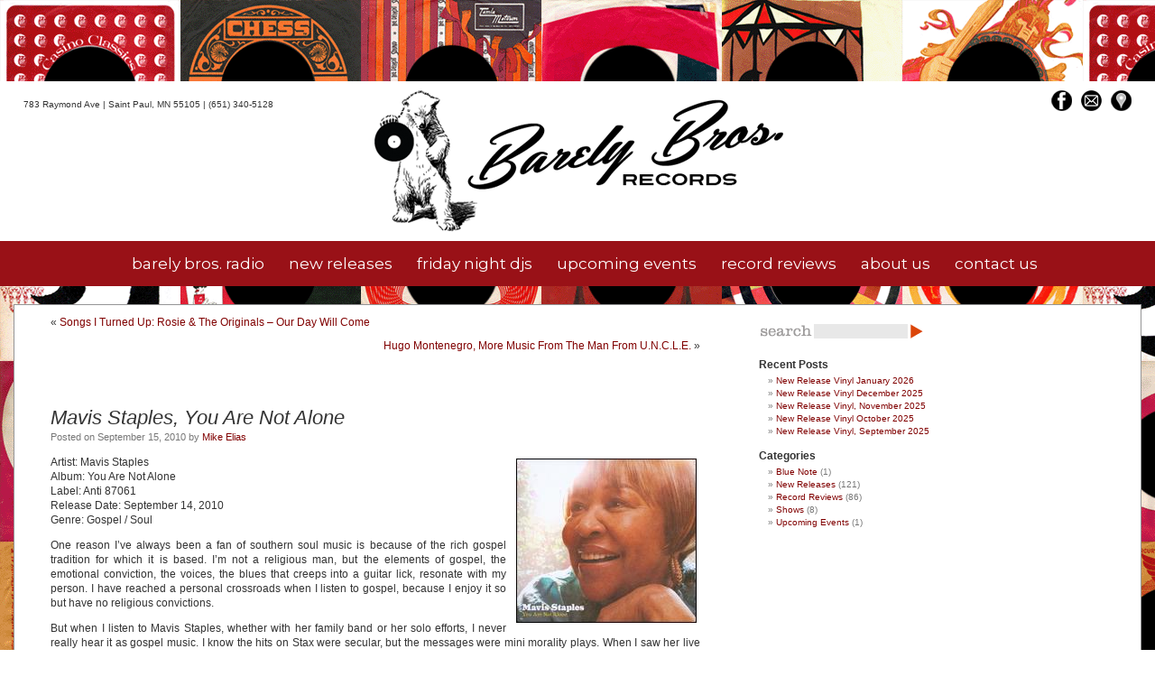

--- FILE ---
content_type: text/html; charset=UTF-8
request_url: https://www.barelybrothersrecords.com/777/mavis-staples-you-are-not-alone/
body_size: 8226
content:
<!DOCTYPE html PUBLIC "-//W3C//DTD XHTML 1.0 Transitional//EN" "http://www.w3.org/TR/xhtml1/DTD/xhtml1-transitional.dtd">
<html xmlns="http://www.w3.org/1999/xhtml" lang="en-US">
<head profile="http://gmpg.org/xfn/11">
<meta http-equiv="Content-Type" content="text/html; charset=UTF-8" />
<meta name="viewport" content="width=device-width, initial-scale=1.0"/>
<title>Mavis Staples, You Are Not Alone &laquo;  Barely Brothers Records</title>
<link rel="stylesheet" href="https://www.barelybrothersrecords.com/wp-content/themes/mondo/style.css" type="text/css" media="screen" />
<link rel="pingback" href="https://www.barelybrothersrecords.com/xmlrpc.php" />
<link href='https://fonts.googleapis.com/css?family=Montserrat' rel='stylesheet' type='text/css'>
<meta name='robots' content='max-image-preview:large' />
<link rel="alternate" type="application/rss+xml" title="Barely Brothers Records &raquo; Feed" href="https://www.barelybrothersrecords.com/feed/" />
<link rel="alternate" type="application/rss+xml" title="Barely Brothers Records &raquo; Comments Feed" href="https://www.barelybrothersrecords.com/comments/feed/" />
<link rel="alternate" type="application/rss+xml" title="Barely Brothers Records &raquo; Mavis Staples, You Are Not Alone Comments Feed" href="https://www.barelybrothersrecords.com/777/mavis-staples-you-are-not-alone/feed/" />
<script type="text/javascript">
/* <![CDATA[ */
window._wpemojiSettings = {"baseUrl":"https:\/\/s.w.org\/images\/core\/emoji\/15.0.3\/72x72\/","ext":".png","svgUrl":"https:\/\/s.w.org\/images\/core\/emoji\/15.0.3\/svg\/","svgExt":".svg","source":{"concatemoji":"https:\/\/www.barelybrothersrecords.com\/wp-includes\/js\/wp-emoji-release.min.js?ver=cd52dc58f6225889afe5036bc34192b5"}};
/*! This file is auto-generated */
!function(i,n){var o,s,e;function c(e){try{var t={supportTests:e,timestamp:(new Date).valueOf()};sessionStorage.setItem(o,JSON.stringify(t))}catch(e){}}function p(e,t,n){e.clearRect(0,0,e.canvas.width,e.canvas.height),e.fillText(t,0,0);var t=new Uint32Array(e.getImageData(0,0,e.canvas.width,e.canvas.height).data),r=(e.clearRect(0,0,e.canvas.width,e.canvas.height),e.fillText(n,0,0),new Uint32Array(e.getImageData(0,0,e.canvas.width,e.canvas.height).data));return t.every(function(e,t){return e===r[t]})}function u(e,t,n){switch(t){case"flag":return n(e,"\ud83c\udff3\ufe0f\u200d\u26a7\ufe0f","\ud83c\udff3\ufe0f\u200b\u26a7\ufe0f")?!1:!n(e,"\ud83c\uddfa\ud83c\uddf3","\ud83c\uddfa\u200b\ud83c\uddf3")&&!n(e,"\ud83c\udff4\udb40\udc67\udb40\udc62\udb40\udc65\udb40\udc6e\udb40\udc67\udb40\udc7f","\ud83c\udff4\u200b\udb40\udc67\u200b\udb40\udc62\u200b\udb40\udc65\u200b\udb40\udc6e\u200b\udb40\udc67\u200b\udb40\udc7f");case"emoji":return!n(e,"\ud83d\udc26\u200d\u2b1b","\ud83d\udc26\u200b\u2b1b")}return!1}function f(e,t,n){var r="undefined"!=typeof WorkerGlobalScope&&self instanceof WorkerGlobalScope?new OffscreenCanvas(300,150):i.createElement("canvas"),a=r.getContext("2d",{willReadFrequently:!0}),o=(a.textBaseline="top",a.font="600 32px Arial",{});return e.forEach(function(e){o[e]=t(a,e,n)}),o}function t(e){var t=i.createElement("script");t.src=e,t.defer=!0,i.head.appendChild(t)}"undefined"!=typeof Promise&&(o="wpEmojiSettingsSupports",s=["flag","emoji"],n.supports={everything:!0,everythingExceptFlag:!0},e=new Promise(function(e){i.addEventListener("DOMContentLoaded",e,{once:!0})}),new Promise(function(t){var n=function(){try{var e=JSON.parse(sessionStorage.getItem(o));if("object"==typeof e&&"number"==typeof e.timestamp&&(new Date).valueOf()<e.timestamp+604800&&"object"==typeof e.supportTests)return e.supportTests}catch(e){}return null}();if(!n){if("undefined"!=typeof Worker&&"undefined"!=typeof OffscreenCanvas&&"undefined"!=typeof URL&&URL.createObjectURL&&"undefined"!=typeof Blob)try{var e="postMessage("+f.toString()+"("+[JSON.stringify(s),u.toString(),p.toString()].join(",")+"));",r=new Blob([e],{type:"text/javascript"}),a=new Worker(URL.createObjectURL(r),{name:"wpTestEmojiSupports"});return void(a.onmessage=function(e){c(n=e.data),a.terminate(),t(n)})}catch(e){}c(n=f(s,u,p))}t(n)}).then(function(e){for(var t in e)n.supports[t]=e[t],n.supports.everything=n.supports.everything&&n.supports[t],"flag"!==t&&(n.supports.everythingExceptFlag=n.supports.everythingExceptFlag&&n.supports[t]);n.supports.everythingExceptFlag=n.supports.everythingExceptFlag&&!n.supports.flag,n.DOMReady=!1,n.readyCallback=function(){n.DOMReady=!0}}).then(function(){return e}).then(function(){var e;n.supports.everything||(n.readyCallback(),(e=n.source||{}).concatemoji?t(e.concatemoji):e.wpemoji&&e.twemoji&&(t(e.twemoji),t(e.wpemoji)))}))}((window,document),window._wpemojiSettings);
/* ]]> */
</script>
<style id='wp-emoji-styles-inline-css' type='text/css'>

	img.wp-smiley, img.emoji {
		display: inline !important;
		border: none !important;
		box-shadow: none !important;
		height: 1em !important;
		width: 1em !important;
		margin: 0 0.07em !important;
		vertical-align: -0.1em !important;
		background: none !important;
		padding: 0 !important;
	}
</style>
<link rel='stylesheet' id='wp-block-library-css' href='https://www.barelybrothersrecords.com/wp-includes/css/dist/block-library/style.min.css?ver=cd52dc58f6225889afe5036bc34192b5' type='text/css' media='all' />
<style id='co-authors-plus-coauthors-style-inline-css' type='text/css'>
.wp-block-co-authors-plus-coauthors.is-layout-flow [class*=wp-block-co-authors-plus]{display:inline}

</style>
<style id='co-authors-plus-avatar-style-inline-css' type='text/css'>
.wp-block-co-authors-plus-avatar :where(img){height:auto;max-width:100%;vertical-align:bottom}.wp-block-co-authors-plus-coauthors.is-layout-flow .wp-block-co-authors-plus-avatar :where(img){vertical-align:middle}.wp-block-co-authors-plus-avatar:is(.alignleft,.alignright){display:table}.wp-block-co-authors-plus-avatar.aligncenter{display:table;margin-inline:auto}

</style>
<style id='co-authors-plus-image-style-inline-css' type='text/css'>
.wp-block-co-authors-plus-image{margin-bottom:0}.wp-block-co-authors-plus-image :where(img){height:auto;max-width:100%;vertical-align:bottom}.wp-block-co-authors-plus-coauthors.is-layout-flow .wp-block-co-authors-plus-image :where(img){vertical-align:middle}.wp-block-co-authors-plus-image:is(.alignfull,.alignwide) :where(img){width:100%}.wp-block-co-authors-plus-image:is(.alignleft,.alignright){display:table}.wp-block-co-authors-plus-image.aligncenter{display:table;margin-inline:auto}

</style>
<style id='classic-theme-styles-inline-css' type='text/css'>
/*! This file is auto-generated */
.wp-block-button__link{color:#fff;background-color:#32373c;border-radius:9999px;box-shadow:none;text-decoration:none;padding:calc(.667em + 2px) calc(1.333em + 2px);font-size:1.125em}.wp-block-file__button{background:#32373c;color:#fff;text-decoration:none}
</style>
<style id='global-styles-inline-css' type='text/css'>
:root{--wp--preset--aspect-ratio--square: 1;--wp--preset--aspect-ratio--4-3: 4/3;--wp--preset--aspect-ratio--3-4: 3/4;--wp--preset--aspect-ratio--3-2: 3/2;--wp--preset--aspect-ratio--2-3: 2/3;--wp--preset--aspect-ratio--16-9: 16/9;--wp--preset--aspect-ratio--9-16: 9/16;--wp--preset--color--black: #000000;--wp--preset--color--cyan-bluish-gray: #abb8c3;--wp--preset--color--white: #ffffff;--wp--preset--color--pale-pink: #f78da7;--wp--preset--color--vivid-red: #cf2e2e;--wp--preset--color--luminous-vivid-orange: #ff6900;--wp--preset--color--luminous-vivid-amber: #fcb900;--wp--preset--color--light-green-cyan: #7bdcb5;--wp--preset--color--vivid-green-cyan: #00d084;--wp--preset--color--pale-cyan-blue: #8ed1fc;--wp--preset--color--vivid-cyan-blue: #0693e3;--wp--preset--color--vivid-purple: #9b51e0;--wp--preset--gradient--vivid-cyan-blue-to-vivid-purple: linear-gradient(135deg,rgba(6,147,227,1) 0%,rgb(155,81,224) 100%);--wp--preset--gradient--light-green-cyan-to-vivid-green-cyan: linear-gradient(135deg,rgb(122,220,180) 0%,rgb(0,208,130) 100%);--wp--preset--gradient--luminous-vivid-amber-to-luminous-vivid-orange: linear-gradient(135deg,rgba(252,185,0,1) 0%,rgba(255,105,0,1) 100%);--wp--preset--gradient--luminous-vivid-orange-to-vivid-red: linear-gradient(135deg,rgba(255,105,0,1) 0%,rgb(207,46,46) 100%);--wp--preset--gradient--very-light-gray-to-cyan-bluish-gray: linear-gradient(135deg,rgb(238,238,238) 0%,rgb(169,184,195) 100%);--wp--preset--gradient--cool-to-warm-spectrum: linear-gradient(135deg,rgb(74,234,220) 0%,rgb(151,120,209) 20%,rgb(207,42,186) 40%,rgb(238,44,130) 60%,rgb(251,105,98) 80%,rgb(254,248,76) 100%);--wp--preset--gradient--blush-light-purple: linear-gradient(135deg,rgb(255,206,236) 0%,rgb(152,150,240) 100%);--wp--preset--gradient--blush-bordeaux: linear-gradient(135deg,rgb(254,205,165) 0%,rgb(254,45,45) 50%,rgb(107,0,62) 100%);--wp--preset--gradient--luminous-dusk: linear-gradient(135deg,rgb(255,203,112) 0%,rgb(199,81,192) 50%,rgb(65,88,208) 100%);--wp--preset--gradient--pale-ocean: linear-gradient(135deg,rgb(255,245,203) 0%,rgb(182,227,212) 50%,rgb(51,167,181) 100%);--wp--preset--gradient--electric-grass: linear-gradient(135deg,rgb(202,248,128) 0%,rgb(113,206,126) 100%);--wp--preset--gradient--midnight: linear-gradient(135deg,rgb(2,3,129) 0%,rgb(40,116,252) 100%);--wp--preset--font-size--small: 13px;--wp--preset--font-size--medium: 20px;--wp--preset--font-size--large: 36px;--wp--preset--font-size--x-large: 42px;--wp--preset--spacing--20: 0.44rem;--wp--preset--spacing--30: 0.67rem;--wp--preset--spacing--40: 1rem;--wp--preset--spacing--50: 1.5rem;--wp--preset--spacing--60: 2.25rem;--wp--preset--spacing--70: 3.38rem;--wp--preset--spacing--80: 5.06rem;--wp--preset--shadow--natural: 6px 6px 9px rgba(0, 0, 0, 0.2);--wp--preset--shadow--deep: 12px 12px 50px rgba(0, 0, 0, 0.4);--wp--preset--shadow--sharp: 6px 6px 0px rgba(0, 0, 0, 0.2);--wp--preset--shadow--outlined: 6px 6px 0px -3px rgba(255, 255, 255, 1), 6px 6px rgba(0, 0, 0, 1);--wp--preset--shadow--crisp: 6px 6px 0px rgba(0, 0, 0, 1);}:where(.is-layout-flex){gap: 0.5em;}:where(.is-layout-grid){gap: 0.5em;}body .is-layout-flex{display: flex;}.is-layout-flex{flex-wrap: wrap;align-items: center;}.is-layout-flex > :is(*, div){margin: 0;}body .is-layout-grid{display: grid;}.is-layout-grid > :is(*, div){margin: 0;}:where(.wp-block-columns.is-layout-flex){gap: 2em;}:where(.wp-block-columns.is-layout-grid){gap: 2em;}:where(.wp-block-post-template.is-layout-flex){gap: 1.25em;}:where(.wp-block-post-template.is-layout-grid){gap: 1.25em;}.has-black-color{color: var(--wp--preset--color--black) !important;}.has-cyan-bluish-gray-color{color: var(--wp--preset--color--cyan-bluish-gray) !important;}.has-white-color{color: var(--wp--preset--color--white) !important;}.has-pale-pink-color{color: var(--wp--preset--color--pale-pink) !important;}.has-vivid-red-color{color: var(--wp--preset--color--vivid-red) !important;}.has-luminous-vivid-orange-color{color: var(--wp--preset--color--luminous-vivid-orange) !important;}.has-luminous-vivid-amber-color{color: var(--wp--preset--color--luminous-vivid-amber) !important;}.has-light-green-cyan-color{color: var(--wp--preset--color--light-green-cyan) !important;}.has-vivid-green-cyan-color{color: var(--wp--preset--color--vivid-green-cyan) !important;}.has-pale-cyan-blue-color{color: var(--wp--preset--color--pale-cyan-blue) !important;}.has-vivid-cyan-blue-color{color: var(--wp--preset--color--vivid-cyan-blue) !important;}.has-vivid-purple-color{color: var(--wp--preset--color--vivid-purple) !important;}.has-black-background-color{background-color: var(--wp--preset--color--black) !important;}.has-cyan-bluish-gray-background-color{background-color: var(--wp--preset--color--cyan-bluish-gray) !important;}.has-white-background-color{background-color: var(--wp--preset--color--white) !important;}.has-pale-pink-background-color{background-color: var(--wp--preset--color--pale-pink) !important;}.has-vivid-red-background-color{background-color: var(--wp--preset--color--vivid-red) !important;}.has-luminous-vivid-orange-background-color{background-color: var(--wp--preset--color--luminous-vivid-orange) !important;}.has-luminous-vivid-amber-background-color{background-color: var(--wp--preset--color--luminous-vivid-amber) !important;}.has-light-green-cyan-background-color{background-color: var(--wp--preset--color--light-green-cyan) !important;}.has-vivid-green-cyan-background-color{background-color: var(--wp--preset--color--vivid-green-cyan) !important;}.has-pale-cyan-blue-background-color{background-color: var(--wp--preset--color--pale-cyan-blue) !important;}.has-vivid-cyan-blue-background-color{background-color: var(--wp--preset--color--vivid-cyan-blue) !important;}.has-vivid-purple-background-color{background-color: var(--wp--preset--color--vivid-purple) !important;}.has-black-border-color{border-color: var(--wp--preset--color--black) !important;}.has-cyan-bluish-gray-border-color{border-color: var(--wp--preset--color--cyan-bluish-gray) !important;}.has-white-border-color{border-color: var(--wp--preset--color--white) !important;}.has-pale-pink-border-color{border-color: var(--wp--preset--color--pale-pink) !important;}.has-vivid-red-border-color{border-color: var(--wp--preset--color--vivid-red) !important;}.has-luminous-vivid-orange-border-color{border-color: var(--wp--preset--color--luminous-vivid-orange) !important;}.has-luminous-vivid-amber-border-color{border-color: var(--wp--preset--color--luminous-vivid-amber) !important;}.has-light-green-cyan-border-color{border-color: var(--wp--preset--color--light-green-cyan) !important;}.has-vivid-green-cyan-border-color{border-color: var(--wp--preset--color--vivid-green-cyan) !important;}.has-pale-cyan-blue-border-color{border-color: var(--wp--preset--color--pale-cyan-blue) !important;}.has-vivid-cyan-blue-border-color{border-color: var(--wp--preset--color--vivid-cyan-blue) !important;}.has-vivid-purple-border-color{border-color: var(--wp--preset--color--vivid-purple) !important;}.has-vivid-cyan-blue-to-vivid-purple-gradient-background{background: var(--wp--preset--gradient--vivid-cyan-blue-to-vivid-purple) !important;}.has-light-green-cyan-to-vivid-green-cyan-gradient-background{background: var(--wp--preset--gradient--light-green-cyan-to-vivid-green-cyan) !important;}.has-luminous-vivid-amber-to-luminous-vivid-orange-gradient-background{background: var(--wp--preset--gradient--luminous-vivid-amber-to-luminous-vivid-orange) !important;}.has-luminous-vivid-orange-to-vivid-red-gradient-background{background: var(--wp--preset--gradient--luminous-vivid-orange-to-vivid-red) !important;}.has-very-light-gray-to-cyan-bluish-gray-gradient-background{background: var(--wp--preset--gradient--very-light-gray-to-cyan-bluish-gray) !important;}.has-cool-to-warm-spectrum-gradient-background{background: var(--wp--preset--gradient--cool-to-warm-spectrum) !important;}.has-blush-light-purple-gradient-background{background: var(--wp--preset--gradient--blush-light-purple) !important;}.has-blush-bordeaux-gradient-background{background: var(--wp--preset--gradient--blush-bordeaux) !important;}.has-luminous-dusk-gradient-background{background: var(--wp--preset--gradient--luminous-dusk) !important;}.has-pale-ocean-gradient-background{background: var(--wp--preset--gradient--pale-ocean) !important;}.has-electric-grass-gradient-background{background: var(--wp--preset--gradient--electric-grass) !important;}.has-midnight-gradient-background{background: var(--wp--preset--gradient--midnight) !important;}.has-small-font-size{font-size: var(--wp--preset--font-size--small) !important;}.has-medium-font-size{font-size: var(--wp--preset--font-size--medium) !important;}.has-large-font-size{font-size: var(--wp--preset--font-size--large) !important;}.has-x-large-font-size{font-size: var(--wp--preset--font-size--x-large) !important;}
:where(.wp-block-post-template.is-layout-flex){gap: 1.25em;}:where(.wp-block-post-template.is-layout-grid){gap: 1.25em;}
:where(.wp-block-columns.is-layout-flex){gap: 2em;}:where(.wp-block-columns.is-layout-grid){gap: 2em;}
:root :where(.wp-block-pullquote){font-size: 1.5em;line-height: 1.6;}
</style>
<link rel='stylesheet' id='contact-form-7-css' href='https://www.barelybrothersrecords.com/wp-content/plugins/contact-form-7/includes/css/styles.css?ver=6.0' type='text/css' media='all' />
<link rel='stylesheet' id='mc4wp-form-themes-css' href='https://www.barelybrothersrecords.com/wp-content/plugins/mailchimp-for-wp/assets/css/form-themes.css?ver=4.9.18' type='text/css' media='all' />
<link rel="https://api.w.org/" href="https://www.barelybrothersrecords.com/wp-json/" /><link rel="alternate" title="JSON" type="application/json" href="https://www.barelybrothersrecords.com/wp-json/wp/v2/posts/777" /><link rel="canonical" href="https://www.barelybrothersrecords.com/777/mavis-staples-you-are-not-alone/" />
<link rel="alternate" title="oEmbed (JSON)" type="application/json+oembed" href="https://www.barelybrothersrecords.com/wp-json/oembed/1.0/embed?url=https%3A%2F%2Fwww.barelybrothersrecords.com%2F777%2Fmavis-staples-you-are-not-alone%2F" />
<link rel="alternate" title="oEmbed (XML)" type="text/xml+oembed" href="https://www.barelybrothersrecords.com/wp-json/oembed/1.0/embed?url=https%3A%2F%2Fwww.barelybrothersrecords.com%2F777%2Fmavis-staples-you-are-not-alone%2F&#038;format=xml" />
</head>
<body data-rsssl=1 class="post-template-default single single-post postid-777 single-format-standard">
<div id="hdwrap">
<div id="hd">
<div id="hd-address"><p>783 Raymond Ave | Saint Paul, MN 55105 | (651) 340-5128</p></div>
<div id="logo"><a href="/"><img src="https://www.barelybrothersrecords.com/wp-content/themes/mondo/img/logo.png" alt="Barely Bros. Records"/></a></div>
<div id="hd-social"><a href="https://www.facebook.com/BarelyBrothersRecords" target="_blank"><img src="https://www.barelybrothersrecords.com/wp-content/themes/mondo/img/hd-facebook-off.png" alt="Barely Bros. Records"/></a><a href="mailto:barelybrothersrecords@comcast.net"><img src="https://www.barelybrothersrecords.com/wp-content/themes/mondo/img/hd-email-off.png" alt="Barely Bros. Records"/></a><a href="http://goo.gl/maps/FC5EC" target="_blank"><img src="https://www.barelybrothersrecords.com/wp-content/themes/mondo/img/hd-maps-off.png" alt="Barely Bros. Records"/></a></div>
<div id="hd-radio"></div>
</div></div>
<div id="topnavwrap">
<div id="topnav">
<ul>
<li><a href="http://player.live365.com/a58492" target="_blank">barely bros. radio</a></li>
<li><a href="/category/new-releases/">new releases</a></li>
<li><a href="/category/friday-night-djs/">friday night djs</a></li>
<li><a href="/category/upcoming-events/">upcoming events</a></li>
<li><a href="/category/record-reviews/">record reviews</a></li>
<li><a href="/about-us/">about us</a></li>
<li><a href="/contact/">contact us</a></li>
</ul>
</div>
</div>
<div id="page">
	<div id="content" class="narrowcolumn" role="main">

	
		<div class="navigation">
			<p style="text-align:left;" width="360">&laquo; <a href="https://www.barelybrothersrecords.com/772/rosie-the-originals-our-day-will-come/" rel="prev">Songs I Turned Up: Rosie &#038; The Originals &#8211; Our Day Will Come</a></p><p style="text-align:right;"><a href="https://www.barelybrothersrecords.com/782/hugo-montenegro-more-music-from-the-man-from-u-n-c-l-e/" rel="next">Hugo Montenegro, More Music From The Man From U.N.C.L.E.</a> &raquo;</p>
		</div>

		<div class="post-777 post type-post status-publish format-standard has-post-thumbnail hentry category-record-reviews" id="post-777">
		
			<h2 style="margin-top:20px;">Mavis Staples, You Are Not Alone</h2>
			
							<small>Posted on September 15, 2010 by <a href="https://www.barelybrothersrecords.com/author/mike/" title="Posts by Mike Elias" class="author url fn" rel="author">Mike Elias</a></small>
				
			<div class="entry">
				<p><img decoding="async" class="alignright size-full wp-image-778" title="Mavis Staples, You Are Not Alone" src="/wp-content/uploads/2010/09/o28580l4ts8.jpg" alt="" width="200" height="182" />Artist: Mavis Staples<br />
Album: You Are Not Alone<br />
Label: Anti 87061<br />
Release Date: September 14, 2010<br />
Genre: Gospel / Soul</p>
<p>One reason I’ve always been a fan of southern soul music is because of the rich gospel tradition for which it is based. I’m not a religious man, but the elements of gospel, the emotional conviction, the voices, the blues that creeps into a guitar lick, resonate with my person. I have reached a personal crossroads when I listen to gospel, because I enjoy it so but have no religious convictions.</p>
<p>But when I listen to Mavis Staples, whether with her family band or her solo efforts, I never really hear it as gospel music. I know the hits on Stax were secular, but the messages were mini morality plays. When I saw her live this summer at Lollapaooza I told my family that if anybody could turn me to the Lord, it would be Mavis. When Mavis sings I hear honesty and conviction.  I don’t hear religion.</p>
<p>This is Mavis’ third album for the Anti label. Her first was the 20007 Ry Cooder produced, <em>We’ll Never Turn Back. </em> I found it a little predictable in the song selection, I liked the addition of the SNCC Singers on a civil right album, but it sounded a lot like a Ry Cooder record with Mavis singing. She had her name on it but Ry was driving the vehicle. His presence was overpowering.</p>
<p>I have to hand it to Jeff Tweedy for his production on <em>You Are Not Alone. </em> This is Mavis’ record. He contributed two songs on the release but they don’t sound like Mavis singing Wilco songs. They sound like songs Tweedy wrote with Mavis in mind. The title track is as close as you’ll get to hearing something washed in Wilco. And Mavis cleans it up. It’s one of the highlights on the album.</p>
<p>The album further defines the sound from the previous album, <em>Live: Hope At The Hideout</em>, a sound based around her father’s guitar style, but it’s definitely not Pops. It ventures there, like in the opening track, a re-interpretation of “Don’t Knock.” But it doesn’t live there. Holmstrom’s style is influenced by Pops, but it’s heavier. It works well adding grit to the gospel. Along with Holmstrom, It’s the same band of Jeff Turmes on bass, and drummer Steven Hodges from the <em>Hideout</em> disc. Donny Gerrard was added as a vocalist, harmonizing and sharing a lead on a song Little Milton made famous, “We’re Gonna Make It.”</p>
<p>The re-working of “In Christ There is No East or West” turns the traditional number into a gospel-folk piece. Her reading of Fogerty’s ”Wrote a Song for Everyone” elevates the work to new heights. When sung through Mavis,</p>
<p><em>Saw the people standin&#8217; thousand years in chains.<br />
</em><em>Somebody said it&#8217;s diff&#8217;rent now, look, it&#8217;s just the same.<br />
</em><em>Pharaohs spin the message, round and round the truth.<br />
</em><em>They could have saved a million people, How can I tell you?</em></p>
<p>It’s a message of civil rights instead of an observation from the Woodstock generation. The song should be listed among the best of Fogerty’s during his days with Creedence Clearwater Revival, but it didn’t chart as well in comparison to the canon of CCR hits.</p>
<p>Mavis Staples is an evangelist, and her songs are her personal messages of morality. And if civility, love and perseverance are the cornerstones of her beliefs, I could be a member of her congregation.</p>

								
				<table cellspacing="0"><tr>
				<td><div style="padding-left:5px;">
				<p class="postmetadata alt">
					<small>
						Posted
												on Wednesday, September 15th, 2010 under <a href="https://www.barelybrothersrecords.com/category/record-reviews/" rel="category tag">Record Reviews</a>.
						You can follow any responses to this entry through the <a href="https://www.barelybrothersrecords.com/777/mavis-staples-you-are-not-alone/feed/">RSS 2.0</a> feed.

													You can skip to the end and leave a response. Pinging is currently not allowed.

						
					</small>
				</p></div>
</td></tr></table>
			</div>
		</div>

	
<!-- You can start editing here. -->


			<!-- If comments are open, but there are no comments. -->

	 


<div id="respond">

<h3>Leave a Reply</h3>

<div class="cancel-comment-reply">
	<small><a rel="nofollow" id="cancel-comment-reply-link" href="/777/mavis-staples-you-are-not-alone/#respond" style="display:none;">Click here to cancel reply.</a></small>
</div>


<form action="https://www.barelybrothersrecords.com/wp-comments-post.php" method="post" id="commentform">


<p><input type="text" name="author" id="author" value="" size="22" tabindex="1" aria-required='true' />
<label for="author"><small>Name (required)</small></label></p>

<p><input type="text" name="email" id="email" value="" size="22" tabindex="2" aria-required='true' />
<label for="email"><small>Mail (will not be published) (required)</small></label></p>

<p><input type="text" name="url" id="url" value="" size="22" tabindex="3" />
<label for="url"><small>Website</small></label></p>


<!--<p><small><strong>XHTML:</strong> You can use these tags: <code>&lt;a href=&quot;&quot; title=&quot;&quot;&gt; &lt;abbr title=&quot;&quot;&gt; &lt;acronym title=&quot;&quot;&gt; &lt;b&gt; &lt;blockquote cite=&quot;&quot;&gt; &lt;cite&gt; &lt;code&gt; &lt;del datetime=&quot;&quot;&gt; &lt;em&gt; &lt;i&gt; &lt;q cite=&quot;&quot;&gt; &lt;s&gt; &lt;strike&gt; &lt;strong&gt; </code></small></p>-->

<p><textarea name="comment" id="comment" cols="58" rows="10" tabindex="4"></textarea></p>
<p style="display: none;"><input type="hidden" id="akismet_comment_nonce" name="akismet_comment_nonce" value="43e64c9ac6" /></p><p style="display: none !important;" class="akismet-fields-container" data-prefix="ak_"><label>&#916;<textarea name="ak_hp_textarea" cols="45" rows="8" maxlength="100"></textarea></label><input type="hidden" id="ak_js_1" name="ak_js" value="127"/><script>document.getElementById( "ak_js_1" ).setAttribute( "value", ( new Date() ).getTime() );</script></p><p><input name="submit" type="submit" id="submit" tabindex="5" value="Submit Comment" />
<input type='hidden' name='comment_post_ID' value='777' id='comment_post_ID' />
<input type='hidden' name='comment_parent' id='comment_parent' value='0' />
</p>


</form>

</div>


	
	</div>
	<div id="sidebar" role="complementary">
	<div align="left"><form action="/" method="get" accept-charset="utf-8" id="searchform">
  <fieldset>
	<table cellspacing="0">
	<tr>
	<td><label for="search"><img src="https://www.barelybrothersrecords.com/wp-content/themes/mondo/img/search.gif" alt="Search" /></label></td>
    <td><input type="text" name="s" id="s" value="" /></td>
    <td><input type="image" alt="Search" src="https://www.barelybrothersrecords.com/wp-content/themes/mondo/img/go.gif" /></td>
	</tr></table>
  </fieldset>
</form></div>

	
		<ul>
			

					</ul>

    

		
		<div style="margin-top:20px;">
		<ul role="navigation">
			
		<li id="recent-posts-3" class="widget widget_recent_entries">
		<h2 class="widgettitle">Recent Posts</h2>
		<ul>
											<li>
					<a href="https://www.barelybrothersrecords.com/7916/new-release-vinyl-january-2026/">New Release Vinyl January 2026</a>
									</li>
											<li>
					<a href="https://www.barelybrothersrecords.com/7899/new-release-vinyl-december-2025/">New Release Vinyl December 2025</a>
									</li>
											<li>
					<a href="https://www.barelybrothersrecords.com/7870/new-release-vinyl-november-2025/">New Release Vinyl, November 2025</a>
									</li>
											<li>
					<a href="https://www.barelybrothersrecords.com/7819/new-release-vinyl-october-2025/">New Release Vinyl October 2025</a>
									</li>
											<li>
					<a href="https://www.barelybrothersrecords.com/7769/new-release-vinyl-september-2025/">New Release Vinyl, September 2025</a>
									</li>
					</ul>

		</li>			
			<li class="categories"><h2>Categories</h2><ul>	<li class="cat-item cat-item-1"><a href="https://www.barelybrothersrecords.com/category/blue-note/">Blue Note</a> (1)
</li>
	<li class="cat-item cat-item-21"><a href="https://www.barelybrothersrecords.com/category/new-releases/">New Releases</a> (121)
</li>
	<li class="cat-item cat-item-3"><a href="https://www.barelybrothersrecords.com/category/record-reviews/">Record Reviews</a> (86)
</li>
	<li class="cat-item cat-item-70"><a href="https://www.barelybrothersrecords.com/category/shows/">Shows</a> (8)
</li>
	<li class="cat-item cat-item-47"><a href="https://www.barelybrothersrecords.com/category/upcoming-events/">Upcoming Events</a> (1)
</li>
</ul></li>			
			<!--<li><h2>Archives</h2>
				<ul>
					<li><a href='https://www.barelybrothersrecords.com/date/2026/01/'>January 2026</a></li>
	<li><a href='https://www.barelybrothersrecords.com/date/2025/12/'>December 2025</a></li>
	<li><a href='https://www.barelybrothersrecords.com/date/2025/11/'>November 2025</a></li>
	<li><a href='https://www.barelybrothersrecords.com/date/2025/09/'>September 2025</a></li>
	<li><a href='https://www.barelybrothersrecords.com/date/2025/07/'>July 2025</a></li>
	<li><a href='https://www.barelybrothersrecords.com/date/2025/06/'>June 2025</a></li>
	<li><a href='https://www.barelybrothersrecords.com/date/2025/04/'>April 2025</a></li>
	<li><a href='https://www.barelybrothersrecords.com/date/2025/03/'>March 2025</a></li>
	<li><a href='https://www.barelybrothersrecords.com/date/2025/02/'>February 2025</a></li>
	<li><a href='https://www.barelybrothersrecords.com/date/2025/01/'>January 2025</a></li>
	<li><a href='https://www.barelybrothersrecords.com/date/2024/12/'>December 2024</a></li>
	<li><a href='https://www.barelybrothersrecords.com/date/2024/10/'>October 2024</a></li>
	<li><a href='https://www.barelybrothersrecords.com/date/2024/09/'>September 2024</a></li>
	<li><a href='https://www.barelybrothersrecords.com/date/2024/07/'>July 2024</a></li>
	<li><a href='https://www.barelybrothersrecords.com/date/2024/06/'>June 2024</a></li>
	<li><a href='https://www.barelybrothersrecords.com/date/2024/04/'>April 2024</a></li>
	<li><a href='https://www.barelybrothersrecords.com/date/2024/02/'>February 2024</a></li>
	<li><a href='https://www.barelybrothersrecords.com/date/2024/01/'>January 2024</a></li>
	<li><a href='https://www.barelybrothersrecords.com/date/2023/11/'>November 2023</a></li>
	<li><a href='https://www.barelybrothersrecords.com/date/2023/10/'>October 2023</a></li>
	<li><a href='https://www.barelybrothersrecords.com/date/2023/08/'>August 2023</a></li>
	<li><a href='https://www.barelybrothersrecords.com/date/2023/07/'>July 2023</a></li>
	<li><a href='https://www.barelybrothersrecords.com/date/2023/05/'>May 2023</a></li>
	<li><a href='https://www.barelybrothersrecords.com/date/2023/04/'>April 2023</a></li>
	<li><a href='https://www.barelybrothersrecords.com/date/2023/02/'>February 2023</a></li>
	<li><a href='https://www.barelybrothersrecords.com/date/2023/01/'>January 2023</a></li>
	<li><a href='https://www.barelybrothersrecords.com/date/2022/11/'>November 2022</a></li>
	<li><a href='https://www.barelybrothersrecords.com/date/2022/10/'>October 2022</a></li>
	<li><a href='https://www.barelybrothersrecords.com/date/2022/08/'>August 2022</a></li>
	<li><a href='https://www.barelybrothersrecords.com/date/2022/06/'>June 2022</a></li>
	<li><a href='https://www.barelybrothersrecords.com/date/2022/05/'>May 2022</a></li>
	<li><a href='https://www.barelybrothersrecords.com/date/2022/03/'>March 2022</a></li>
	<li><a href='https://www.barelybrothersrecords.com/date/2022/02/'>February 2022</a></li>
	<li><a href='https://www.barelybrothersrecords.com/date/2022/01/'>January 2022</a></li>
	<li><a href='https://www.barelybrothersrecords.com/date/2021/11/'>November 2021</a></li>
	<li><a href='https://www.barelybrothersrecords.com/date/2021/09/'>September 2021</a></li>
	<li><a href='https://www.barelybrothersrecords.com/date/2021/08/'>August 2021</a></li>
	<li><a href='https://www.barelybrothersrecords.com/date/2021/07/'>July 2021</a></li>
	<li><a href='https://www.barelybrothersrecords.com/date/2021/06/'>June 2021</a></li>
	<li><a href='https://www.barelybrothersrecords.com/date/2021/05/'>May 2021</a></li>
	<li><a href='https://www.barelybrothersrecords.com/date/2021/03/'>March 2021</a></li>
	<li><a href='https://www.barelybrothersrecords.com/date/2021/01/'>January 2021</a></li>
	<li><a href='https://www.barelybrothersrecords.com/date/2020/12/'>December 2020</a></li>
	<li><a href='https://www.barelybrothersrecords.com/date/2020/11/'>November 2020</a></li>
	<li><a href='https://www.barelybrothersrecords.com/date/2020/10/'>October 2020</a></li>
	<li><a href='https://www.barelybrothersrecords.com/date/2020/09/'>September 2020</a></li>
	<li><a href='https://www.barelybrothersrecords.com/date/2020/08/'>August 2020</a></li>
	<li><a href='https://www.barelybrothersrecords.com/date/2020/06/'>June 2020</a></li>
	<li><a href='https://www.barelybrothersrecords.com/date/2020/03/'>March 2020</a></li>
	<li><a href='https://www.barelybrothersrecords.com/date/2020/02/'>February 2020</a></li>
	<li><a href='https://www.barelybrothersrecords.com/date/2020/01/'>January 2020</a></li>
	<li><a href='https://www.barelybrothersrecords.com/date/2019/12/'>December 2019</a></li>
	<li><a href='https://www.barelybrothersrecords.com/date/2019/11/'>November 2019</a></li>
	<li><a href='https://www.barelybrothersrecords.com/date/2019/10/'>October 2019</a></li>
	<li><a href='https://www.barelybrothersrecords.com/date/2019/09/'>September 2019</a></li>
	<li><a href='https://www.barelybrothersrecords.com/date/2019/08/'>August 2019</a></li>
	<li><a href='https://www.barelybrothersrecords.com/date/2019/07/'>July 2019</a></li>
	<li><a href='https://www.barelybrothersrecords.com/date/2019/06/'>June 2019</a></li>
	<li><a href='https://www.barelybrothersrecords.com/date/2019/05/'>May 2019</a></li>
	<li><a href='https://www.barelybrothersrecords.com/date/2019/04/'>April 2019</a></li>
	<li><a href='https://www.barelybrothersrecords.com/date/2019/02/'>February 2019</a></li>
	<li><a href='https://www.barelybrothersrecords.com/date/2019/01/'>January 2019</a></li>
	<li><a href='https://www.barelybrothersrecords.com/date/2018/12/'>December 2018</a></li>
	<li><a href='https://www.barelybrothersrecords.com/date/2018/11/'>November 2018</a></li>
	<li><a href='https://www.barelybrothersrecords.com/date/2018/10/'>October 2018</a></li>
	<li><a href='https://www.barelybrothersrecords.com/date/2018/09/'>September 2018</a></li>
	<li><a href='https://www.barelybrothersrecords.com/date/2018/08/'>August 2018</a></li>
	<li><a href='https://www.barelybrothersrecords.com/date/2018/07/'>July 2018</a></li>
	<li><a href='https://www.barelybrothersrecords.com/date/2018/05/'>May 2018</a></li>
	<li><a href='https://www.barelybrothersrecords.com/date/2018/04/'>April 2018</a></li>
	<li><a href='https://www.barelybrothersrecords.com/date/2018/03/'>March 2018</a></li>
	<li><a href='https://www.barelybrothersrecords.com/date/2018/02/'>February 2018</a></li>
	<li><a href='https://www.barelybrothersrecords.com/date/2018/01/'>January 2018</a></li>
	<li><a href='https://www.barelybrothersrecords.com/date/2017/11/'>November 2017</a></li>
	<li><a href='https://www.barelybrothersrecords.com/date/2017/10/'>October 2017</a></li>
	<li><a href='https://www.barelybrothersrecords.com/date/2017/09/'>September 2017</a></li>
	<li><a href='https://www.barelybrothersrecords.com/date/2017/08/'>August 2017</a></li>
	<li><a href='https://www.barelybrothersrecords.com/date/2017/07/'>July 2017</a></li>
	<li><a href='https://www.barelybrothersrecords.com/date/2017/05/'>May 2017</a></li>
	<li><a href='https://www.barelybrothersrecords.com/date/2017/04/'>April 2017</a></li>
	<li><a href='https://www.barelybrothersrecords.com/date/2017/03/'>March 2017</a></li>
	<li><a href='https://www.barelybrothersrecords.com/date/2017/02/'>February 2017</a></li>
	<li><a href='https://www.barelybrothersrecords.com/date/2017/01/'>January 2017</a></li>
	<li><a href='https://www.barelybrothersrecords.com/date/2016/12/'>December 2016</a></li>
	<li><a href='https://www.barelybrothersrecords.com/date/2016/11/'>November 2016</a></li>
	<li><a href='https://www.barelybrothersrecords.com/date/2016/10/'>October 2016</a></li>
	<li><a href='https://www.barelybrothersrecords.com/date/2016/09/'>September 2016</a></li>
	<li><a href='https://www.barelybrothersrecords.com/date/2016/08/'>August 2016</a></li>
	<li><a href='https://www.barelybrothersrecords.com/date/2016/06/'>June 2016</a></li>
	<li><a href='https://www.barelybrothersrecords.com/date/2016/05/'>May 2016</a></li>
	<li><a href='https://www.barelybrothersrecords.com/date/2016/03/'>March 2016</a></li>
	<li><a href='https://www.barelybrothersrecords.com/date/2016/02/'>February 2016</a></li>
	<li><a href='https://www.barelybrothersrecords.com/date/2016/01/'>January 2016</a></li>
	<li><a href='https://www.barelybrothersrecords.com/date/2015/12/'>December 2015</a></li>
	<li><a href='https://www.barelybrothersrecords.com/date/2015/11/'>November 2015</a></li>
	<li><a href='https://www.barelybrothersrecords.com/date/2015/10/'>October 2015</a></li>
	<li><a href='https://www.barelybrothersrecords.com/date/2013/01/'>January 2013</a></li>
	<li><a href='https://www.barelybrothersrecords.com/date/2012/07/'>July 2012</a></li>
	<li><a href='https://www.barelybrothersrecords.com/date/2012/06/'>June 2012</a></li>
	<li><a href='https://www.barelybrothersrecords.com/date/2012/05/'>May 2012</a></li>
	<li><a href='https://www.barelybrothersrecords.com/date/2012/01/'>January 2012</a></li>
	<li><a href='https://www.barelybrothersrecords.com/date/2011/11/'>November 2011</a></li>
	<li><a href='https://www.barelybrothersrecords.com/date/2011/10/'>October 2011</a></li>
	<li><a href='https://www.barelybrothersrecords.com/date/2011/09/'>September 2011</a></li>
	<li><a href='https://www.barelybrothersrecords.com/date/2011/08/'>August 2011</a></li>
	<li><a href='https://www.barelybrothersrecords.com/date/2011/07/'>July 2011</a></li>
	<li><a href='https://www.barelybrothersrecords.com/date/2011/06/'>June 2011</a></li>
	<li><a href='https://www.barelybrothersrecords.com/date/2011/05/'>May 2011</a></li>
	<li><a href='https://www.barelybrothersrecords.com/date/2011/04/'>April 2011</a></li>
	<li><a href='https://www.barelybrothersrecords.com/date/2011/03/'>March 2011</a></li>
	<li><a href='https://www.barelybrothersrecords.com/date/2011/01/'>January 2011</a></li>
	<li><a href='https://www.barelybrothersrecords.com/date/2010/12/'>December 2010</a></li>
	<li><a href='https://www.barelybrothersrecords.com/date/2010/09/'>September 2010</a></li>
	<li><a href='https://www.barelybrothersrecords.com/date/2010/08/'>August 2010</a></li>
	<li><a href='https://www.barelybrothersrecords.com/date/2010/07/'>July 2010</a></li>
	<li><a href='https://www.barelybrothersrecords.com/date/2010/06/'>June 2010</a></li>
	<li><a href='https://www.barelybrothersrecords.com/date/2010/04/'>April 2010</a></li>
	<li><a href='https://www.barelybrothersrecords.com/date/2010/02/'>February 2010</a></li>
				</ul>
			</li>-->

		</ul>


		<ul>
			
			
		</ul>
	</div>
</div><hr />
<div id="footer" role="contentinfo">


</div>
</div>
<script type="text/javascript" src="https://www.barelybrothersrecords.com/wp-includes/js/comment-reply.min.js?ver=cd52dc58f6225889afe5036bc34192b5" id="comment-reply-js" async="async" data-wp-strategy="async"></script>
<script defer type="text/javascript" src="https://www.barelybrothersrecords.com/wp-content/plugins/akismet/_inc/akismet-frontend.js?ver=1762984295" id="akismet-frontend-js"></script>
</body>
</html>


--- FILE ---
content_type: text/css
request_url: https://www.barelybrothersrecords.com/wp-content/themes/mondo/style.css
body_size: 2588
content:
/*
Theme Name: mondophonic 
Theme URI: http://www.mondophonic.com/
Description: mondophonic theme.
Version: 1.0
Author: mondophonic
Author URI: http://www.mondophonic.com/
*/
html{overflow:scroll;}
body{font-size:62.5%;font-family:'Lucida Grande',Verdana,Arial,sans-serif;background:#fff url(/wp-content/themes/mondo/img/bg.gif);color:#333;text-align:left;margin:0;padding:0;}

.wd25{width:25%}
.servrow{
display:flex;
align-items:flex-start;
align-items:stretch;
justify-content:center;
align-content:stretch;
max-width:1248px;
margin:0 auto;
padding-bottom:25px;
}
.procol{flex:1 0;}

#hdwrap{margin:90px auto 0 auto;height:auto;background:white;position:relative;}
#hd{width:1248px;margin:0 auto;position:relative;}
#hd-address{position:absolute;top:10px;left:0;}
#hd-address p{font-size:1em;padding-left:10px;}
#hd-social{position:absolute;top:10px;right:0;}
#hd-social a{padding-right:10px;}
#page{background:white;border:1px solid #959596;text-align:left;margin:20px auto;padding:0;width:1248px;}
#topnavwrap{background-color:#991117;height:auto;}
#topnav{text-align:center;padding:5px 0;}
#topnav a{text-decoration:none;color:#fff;font-family:'Montserrat', sans-serif;font-size:17px;font-weight:normal;padding-right:24px;}
#topnav a:hover{text-decoration:none;color:#000;}
#topnav ul{list-style-type:none;}#topnav li{display:inline;margin:0;}
#logo{padding:10px 0 5px 0;margin:0 auto;height:162px;width:467px;}
#home-photo{margin:0 auto;height:414px;width:1248px;}
#content{font-size:1.2em;}

.widecolumn .entry p{font-size:1.05em;}
.narrowcolumn .entry,.widecolumn .entry{line-height:1.4em;}
.widecolumn{line-height:1.6em;}
.narrowcolumn .postmetadata{text-align:center;}
.thread-alt{background-color:#f8f8f8;}
.thread-even{background-color:white;}
.depth-1{border:1px solid #ddd;}
.even,.alt{	border-left: 1px solid #ddd;}

small{font-family:Arial,Helvetica,sans-serif;font-size:0.9em;line-height:1.5em;}
h1,h2,h3{font-family:'Trebuchet MS','Lucida Grande',Verdana,Arial,sans-serif;font-weight:bold;}
h1{font-size:4em;text-align:left;}
h2{font-size:1.6em;}
h2.pagetitle{font-size:1.6em;text-align:left;}
#sidebar h2{font-family:'Lucida Grande',Verdana,sans-serif;font-size:1.2em;}
h3{font-size:1.3em;}
h1,h1 a,h1 a:hover,h1 a:visited,#headerimg .description{text-decoration:none;color:white;}
h2,h2 a,h2 a:visited,h3,h3 a,h3 a:visited{color:#333;}
h2,h2 a,h2 a:hover,h2 a:visited,h3,h3 a,h3 a:hover,h3 a:visited,#sidebar h2,#wp-calendar caption,cite{text-decoration:none;}
.entry p a:visited{color:#b85b5a;}
.sticky{background:#f7f7f7;padding:0 10px 10px;}
.sticky h2{padding-top:10px;}
.commentlist li,#commentform input,#commentform textarea{font:0.9em 'Lucida Grande',Verdana,Arial,sans-serif;}
.commentlist li ul li{font-size:1em;}
.commentlist li {font-weight:bold;}
.commentlist li .avatar{float:right;border:1px solid #eee;padding:2px;background:#fff;}
.commentlist cite,.commentlist cite a{font-weight:bold;font-style:normal;font-size:1.1em;}
.commentlist p{font-weight:normal;line-height:1.5em;text-transform:none;}
#commentform p{font-family:'Lucida Grande',Verdana,Arial,sans-serif;}
.commentmetadata{font-weight:normal;}
#sidebar{font:1em 'Lucida Grande',Verdana,Arial,sans-serif;}
small,#sidebar ul ul li,#sidebar ul ol li,.nocomments,.postmetadata,blockquote,strike{color:#777;}
code{font:1.1em 'Courier New',Courier,fixed;}
acronym,abbr,span.caps{font-size:0.9em;letter-spacing:.07em;}
a,h2 a:hover,h3 a:hover{color:maroon;text-decoration:none;}
a:hover {color:red;text-decoration:underline;}
#wp-calendar #prev a,#wp-calendar #next a{font-size:9pt;}
#wp-calendar a{text-decoration:none;}
#wp-calendar caption{font:bold 1.3em 'Lucida Grande',Verdana,Arial,sans-serif;
	text-align:center;}
#wp-calendar th{font-style:normal;text-transform:capitalize;}

/* Begin Structure */
.narrowcolumn {float:left;padding:0 0 20px 40px;margin:0;width:720px;}
.widecolumn{padding:0 0 20px 40px;margin:0;width:720px;}
.post{margin:0 0 40px;text-align:justify;}
.post hr{display:block;}
.widecolumn .post{margin:0;}
.narrowcolumn .postmetadata{padding-top:5px;}
.widecolumn .postmetadata{margin:30px 0;}
.widecolumn .smallattachment{text-align:center;float:left;width:128px;margin:5px 5px 5px 0px;}
.widecolumn .attachment{text-align:center;margin:5px 0px;}
.postmetadata{clear:both;}
.clear{clear:both;}

#footer{padding:0;margin:0 auto;width:1032px;clear:both;background:#e7e7e7;border:none;}
#footer p{margin:0;padding:20px 0;text-align:center;}

/*	Begin Headers */
h1{padding-top:70px;margin:0;}
h2{margin:30px 0 0;}
h2.pagetitle{margin-top:30px;text-align:left;}
#sidebar h2{margin:5px 0 0;padding:0;}
h3{padding:0;margin:20px 0 0;}
.post h3,.post h2{font:italic 22px Georgia,sans-serif;}
h3.comments{padding:0;margin:40px auto 20px;}

/* Begin Images */
p img{padding:0;max-width:100%;}
img.centered{display:block;margin-left:auto;margin-right:auto;}
img.alignright{padding:4px;margin:0 0 2px 7px;display:inline;}
img.alignleft{padding:4px;margin:0 7px 2px 0;display:inline;}
.alignright{float:right;}
.alignleft{float:left;}

/* Begin Lists */
html>body .entry ul{margin-left:0px;padding:0 0 0 30px;list-style:none;padding-left:10px;text-indent:-10px;}
html>body .entry li{margin:7px 0 8px 10px;}
.entry ul li:before,#sidebar ul ul li:before{content:"\00BB \0020";}
.entry ol{padding:0 0 0 35px;margin:0;}
.entry ol li{margin:0;padding:0;}
.postmetadata ul,.postmetadata li{display:inline;list-style-type:none;list-style-image:none;}
#sidebar ul,#sidebar ul ol{margin:0;padding:0;}
#sidebar ul li{list-style-type:none;list-style-image:none;margin-bottom:15px;}
#sidebar ul p,#sidebar ul select{margin:5px 0 8px;}
#sidebar ul ul,#sidebar ul ol{margin:5px 0 0 10px;}
#sidebar ul ul ul,#sidebar ul ol{margin:0 0 0 10px;}
ol li,#sidebar ul ol li{list-style:decimal outside;}
#sidebar ul ul li,#sidebar ul ol li{margin:3px 0 0;padding:0;}

/* Begin Form Elements */
#searchform {margin:0;padding:0;text-align:center;border:0;}
#searchform  fieldset{border:0;margin:0;padding:0;}
#searchform #s{width:100px;padding:1px;border:1px solid #E8E8E8;background:#E8E8E8;font-size:11px;}
#searchsubmit{padding:1px;margin:0;}
.entry form {text-align:center;}
select {width:130px;}
#commentform input {width:170px;padding:2px;margin:5px 5px 1px 0;}
#commentform{margin:5px 10px 0 0;}
#commentform textarea{width:100%;padding:2px;}
#respond:after{content:".";display:block;height:0;clear:both;visibility:hidden;}
#commentform #submit{margin:0 0 5px auto;float:right;}

/* Begin Comments*/
.alt{margin:0;padding:10px;}
.commentlist{padding:0;text-align:justify;}
.commentlist li{margin:15px 0 10px;padding:5px 5px 10px 10px;list-style:none;}
.commentlist li ul li{margin-right:-5px;margin-left:10px;}
.commentlist p{margin:10px 5px 10px 0;}
.children{padding:0;}
#commentform p{margin:5px 0;}
.nocomments{text-align:center;margin:0;padding:0;}
.commentmetadata{margin:0;display:block;}

/* Begin Sidebar */
#sidebar{padding:20px 0 10px 0;margin-left:825px;width:190px;}
#sidebar form{margin:0;}

/* Begin Calendar */
#wp-calendar{empty-cells:show;margin:10px auto 0;width:155px;}
#wp-calendar #next a{padding-right:10px;text-align:right;}
#wp-calendar #prev a{padding-left:10px;text-align:left;}
#wp-calendar a{display:block;}
#wp-calendar caption{text-align:center;width:100%;}
#wp-calendar td{padding:3px 0;text-align:center;}
#wp-calendar td.pad:hover {background-color:#fff;}

/* Begin Various Tags & Classes */
acronym,abbr,span.caps{cursor: help;}
acronym,abbr{border-bottom:1px dashed #999;}
blockquote{margin:15px 30px 0 10px;padding-left:20px;border-left:5px solid #ddd;}
blockquote cite{margin:5px 0 0;display:block;}
.center{text-align:center;}
.hidden{display:none;}
.screen-reader-text{position:absolute;left:-1000em;}
hr{display:none;}
a img{border:none;}
.navigation{display:block;text-align:center;margin-top:10px;margin-bottom:60px;}

/* Captions */
.aligncenter,div.aligncenter{display:block;margin-left:auto;margin-right:auto;}
.wp-caption {border:1px solid #ddd;text-align:center;background-color:#f3f3f3;padding-top:4px;margin:10px;-moz-border-radius:3px;-khtml-border-radius:3px;-webkit-border-radius:3px;border-radius:3px;}
.wp-caption img{margin:0;padding:0;border:0 none;}
.wp-caption p.wp-caption-text {font-size:11px;line-height:17px;padding:0 4px 5px;margin:0;}

span.wpcf7-not-valid-tip-no-ajax {color:#f00;font-size:10pt;display:block;}
div.wpcf7-response-output {margin:2em 0;padding:0.2em 0;font-size:13px;color:red;}
.fbLikeContainer{padding:10px 0;}
.entry hr{border:1px dotted #ccc;}

a.cat-hd{color:#991117;font:15px 'Montserrat',sans-serif;font-weight:bold;}

#mc4wp-form-1{width:250px;margin:0 auto;}

@media (max-width:1250px)
{
#hd{width:95%;}
#hdwrap{margin:0 auto;height:auto;}
#topnavwrap{height:auto;padding-bottom:5px;}
#logo{padding:0;}
#hd-address{position:relative;top:auto;left:auto;}
#hd-address p{font-size:1em;padding:10px 0;text-align:center;margin-top:0;}
#page{margin:20px auto;width:100%;}
#home-photo{margin:0 auto;height:auto;width:100%;}
#home-photo img{width:100%;}
#footer{width:95%;}
.servrow{width:100%;max-width:100%;padding-bottom:0;}
}

@media (max-width:1000px)
{
#sidebar{padding:0;margin:0 auto;}
}

@media (max-width:800px)
{
body{background:none;}
#page{margin:0px auto;border:0;}
#hd-social{position:relative;top:auto;right:auto;text-align:center;}
#logo{margin:10px auto;height:auto;width:65%;min-width:315px;max-width:450px;}
#logo img{width:100%;min-width:300px;max-width:450px;}
.narrowcolumn {float:none;padding:0 0 20px 0;width:100%;}
.widecolumn{padding:0;width:100%;}
#sidebar{margin-left:0;}
.alignright,.alignleft{float:none;display:block;margin:0 auto;clear:both;}
.entry{padding:0 10px;}
.servrow{width:auto;flex-direction:column;}
.procol{flex:1;}
.wd25{width:auto;}
.narrowcolumn {float:none;padding:10px;margin:0;width:100%;}
.widecolumn{padding:10px;margin:0;width:100%;}
}

@media (max-width:550px)
{
#topnav li{display:block;}
#topnav a{padding-right:0;}
}